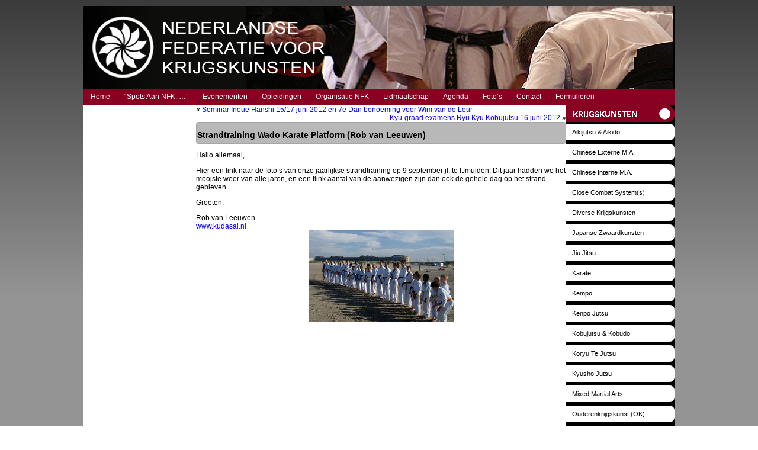

--- FILE ---
content_type: text/html; charset=UTF-8
request_url: https://federatiekrijgskunsten.nl/2016/01/17/strandtraining-wado-karate-platform-rob-van-leeuwen/
body_size: 9488
content:
<!DOCTYPE html>
<html lang="nl-NL">
<head>
<meta charset="UTF-8" />
<!-- Created by Artisteer v4.3.0.60745 -->
<meta name="viewport" content="initial-scale = 1.0, maximum-scale = 1.0, user-scalable = no, width = device-width" />
<!--[if lt IE 9]><script src="/html5.js"></script><![endif]-->

<link rel="stylesheet" href="https://federatiekrijgskunsten.nl/wp-content/themes/nfkv39/style.css" media="screen" />
<link rel="pingback" href="https://federatiekrijgskunsten.nl/xmlrpc.php" />
<title>Strandtraining Wado Karate Platform (Rob van Leeuwen) &#8211; Nederlandse Federatie Krijgskunsten</title>
<meta name='robots' content='max-image-preview:large' />
	<style>img:is([sizes="auto" i], [sizes^="auto," i]) { contain-intrinsic-size: 3000px 1500px }</style>
	<link rel='dns-prefetch' href='//maps.google.com' />
<link rel='dns-prefetch' href='//platform-api.sharethis.com' />
<link rel="alternate" type="application/rss+xml" title="Nederlandse Federatie Krijgskunsten &raquo; feed" href="https://federatiekrijgskunsten.nl/feed/" />
<link rel="alternate" type="application/rss+xml" title="Nederlandse Federatie Krijgskunsten &raquo; reacties feed" href="https://federatiekrijgskunsten.nl/comments/feed/" />
<script type="text/javascript">
/* <![CDATA[ */
window._wpemojiSettings = {"baseUrl":"https:\/\/s.w.org\/images\/core\/emoji\/16.0.1\/72x72\/","ext":".png","svgUrl":"https:\/\/s.w.org\/images\/core\/emoji\/16.0.1\/svg\/","svgExt":".svg","source":{"concatemoji":"https:\/\/federatiekrijgskunsten.nl\/wp-includes\/js\/wp-emoji-release.min.js?ver=7fcad3e2348598cd5db4445ef406ff49"}};
/*! This file is auto-generated */
!function(s,n){var o,i,e;function c(e){try{var t={supportTests:e,timestamp:(new Date).valueOf()};sessionStorage.setItem(o,JSON.stringify(t))}catch(e){}}function p(e,t,n){e.clearRect(0,0,e.canvas.width,e.canvas.height),e.fillText(t,0,0);var t=new Uint32Array(e.getImageData(0,0,e.canvas.width,e.canvas.height).data),a=(e.clearRect(0,0,e.canvas.width,e.canvas.height),e.fillText(n,0,0),new Uint32Array(e.getImageData(0,0,e.canvas.width,e.canvas.height).data));return t.every(function(e,t){return e===a[t]})}function u(e,t){e.clearRect(0,0,e.canvas.width,e.canvas.height),e.fillText(t,0,0);for(var n=e.getImageData(16,16,1,1),a=0;a<n.data.length;a++)if(0!==n.data[a])return!1;return!0}function f(e,t,n,a){switch(t){case"flag":return n(e,"\ud83c\udff3\ufe0f\u200d\u26a7\ufe0f","\ud83c\udff3\ufe0f\u200b\u26a7\ufe0f")?!1:!n(e,"\ud83c\udde8\ud83c\uddf6","\ud83c\udde8\u200b\ud83c\uddf6")&&!n(e,"\ud83c\udff4\udb40\udc67\udb40\udc62\udb40\udc65\udb40\udc6e\udb40\udc67\udb40\udc7f","\ud83c\udff4\u200b\udb40\udc67\u200b\udb40\udc62\u200b\udb40\udc65\u200b\udb40\udc6e\u200b\udb40\udc67\u200b\udb40\udc7f");case"emoji":return!a(e,"\ud83e\udedf")}return!1}function g(e,t,n,a){var r="undefined"!=typeof WorkerGlobalScope&&self instanceof WorkerGlobalScope?new OffscreenCanvas(300,150):s.createElement("canvas"),o=r.getContext("2d",{willReadFrequently:!0}),i=(o.textBaseline="top",o.font="600 32px Arial",{});return e.forEach(function(e){i[e]=t(o,e,n,a)}),i}function t(e){var t=s.createElement("script");t.src=e,t.defer=!0,s.head.appendChild(t)}"undefined"!=typeof Promise&&(o="wpEmojiSettingsSupports",i=["flag","emoji"],n.supports={everything:!0,everythingExceptFlag:!0},e=new Promise(function(e){s.addEventListener("DOMContentLoaded",e,{once:!0})}),new Promise(function(t){var n=function(){try{var e=JSON.parse(sessionStorage.getItem(o));if("object"==typeof e&&"number"==typeof e.timestamp&&(new Date).valueOf()<e.timestamp+604800&&"object"==typeof e.supportTests)return e.supportTests}catch(e){}return null}();if(!n){if("undefined"!=typeof Worker&&"undefined"!=typeof OffscreenCanvas&&"undefined"!=typeof URL&&URL.createObjectURL&&"undefined"!=typeof Blob)try{var e="postMessage("+g.toString()+"("+[JSON.stringify(i),f.toString(),p.toString(),u.toString()].join(",")+"));",a=new Blob([e],{type:"text/javascript"}),r=new Worker(URL.createObjectURL(a),{name:"wpTestEmojiSupports"});return void(r.onmessage=function(e){c(n=e.data),r.terminate(),t(n)})}catch(e){}c(n=g(i,f,p,u))}t(n)}).then(function(e){for(var t in e)n.supports[t]=e[t],n.supports.everything=n.supports.everything&&n.supports[t],"flag"!==t&&(n.supports.everythingExceptFlag=n.supports.everythingExceptFlag&&n.supports[t]);n.supports.everythingExceptFlag=n.supports.everythingExceptFlag&&!n.supports.flag,n.DOMReady=!1,n.readyCallback=function(){n.DOMReady=!0}}).then(function(){return e}).then(function(){var e;n.supports.everything||(n.readyCallback(),(e=n.source||{}).concatemoji?t(e.concatemoji):e.wpemoji&&e.twemoji&&(t(e.twemoji),t(e.wpemoji)))}))}((window,document),window._wpemojiSettings);
/* ]]> */
</script>
<style id='wp-emoji-styles-inline-css' type='text/css'>

	img.wp-smiley, img.emoji {
		display: inline !important;
		border: none !important;
		box-shadow: none !important;
		height: 1em !important;
		width: 1em !important;
		margin: 0 0.07em !important;
		vertical-align: -0.1em !important;
		background: none !important;
		padding: 0 !important;
	}
</style>
<link rel='stylesheet' id='wp-block-library-css' href='https://federatiekrijgskunsten.nl/wp-includes/css/dist/block-library/style.min.css?ver=7fcad3e2348598cd5db4445ef406ff49' type='text/css' media='all' />
<style id='classic-theme-styles-inline-css' type='text/css'>
/*! This file is auto-generated */
.wp-block-button__link{color:#fff;background-color:#32373c;border-radius:9999px;box-shadow:none;text-decoration:none;padding:calc(.667em + 2px) calc(1.333em + 2px);font-size:1.125em}.wp-block-file__button{background:#32373c;color:#fff;text-decoration:none}
</style>
<style id='pdfemb-pdf-embedder-viewer-style-inline-css' type='text/css'>
.wp-block-pdfemb-pdf-embedder-viewer{max-width:none}

</style>
<style id='global-styles-inline-css' type='text/css'>
:root{--wp--preset--aspect-ratio--square: 1;--wp--preset--aspect-ratio--4-3: 4/3;--wp--preset--aspect-ratio--3-4: 3/4;--wp--preset--aspect-ratio--3-2: 3/2;--wp--preset--aspect-ratio--2-3: 2/3;--wp--preset--aspect-ratio--16-9: 16/9;--wp--preset--aspect-ratio--9-16: 9/16;--wp--preset--color--black: #000000;--wp--preset--color--cyan-bluish-gray: #abb8c3;--wp--preset--color--white: #ffffff;--wp--preset--color--pale-pink: #f78da7;--wp--preset--color--vivid-red: #cf2e2e;--wp--preset--color--luminous-vivid-orange: #ff6900;--wp--preset--color--luminous-vivid-amber: #fcb900;--wp--preset--color--light-green-cyan: #7bdcb5;--wp--preset--color--vivid-green-cyan: #00d084;--wp--preset--color--pale-cyan-blue: #8ed1fc;--wp--preset--color--vivid-cyan-blue: #0693e3;--wp--preset--color--vivid-purple: #9b51e0;--wp--preset--gradient--vivid-cyan-blue-to-vivid-purple: linear-gradient(135deg,rgba(6,147,227,1) 0%,rgb(155,81,224) 100%);--wp--preset--gradient--light-green-cyan-to-vivid-green-cyan: linear-gradient(135deg,rgb(122,220,180) 0%,rgb(0,208,130) 100%);--wp--preset--gradient--luminous-vivid-amber-to-luminous-vivid-orange: linear-gradient(135deg,rgba(252,185,0,1) 0%,rgba(255,105,0,1) 100%);--wp--preset--gradient--luminous-vivid-orange-to-vivid-red: linear-gradient(135deg,rgba(255,105,0,1) 0%,rgb(207,46,46) 100%);--wp--preset--gradient--very-light-gray-to-cyan-bluish-gray: linear-gradient(135deg,rgb(238,238,238) 0%,rgb(169,184,195) 100%);--wp--preset--gradient--cool-to-warm-spectrum: linear-gradient(135deg,rgb(74,234,220) 0%,rgb(151,120,209) 20%,rgb(207,42,186) 40%,rgb(238,44,130) 60%,rgb(251,105,98) 80%,rgb(254,248,76) 100%);--wp--preset--gradient--blush-light-purple: linear-gradient(135deg,rgb(255,206,236) 0%,rgb(152,150,240) 100%);--wp--preset--gradient--blush-bordeaux: linear-gradient(135deg,rgb(254,205,165) 0%,rgb(254,45,45) 50%,rgb(107,0,62) 100%);--wp--preset--gradient--luminous-dusk: linear-gradient(135deg,rgb(255,203,112) 0%,rgb(199,81,192) 50%,rgb(65,88,208) 100%);--wp--preset--gradient--pale-ocean: linear-gradient(135deg,rgb(255,245,203) 0%,rgb(182,227,212) 50%,rgb(51,167,181) 100%);--wp--preset--gradient--electric-grass: linear-gradient(135deg,rgb(202,248,128) 0%,rgb(113,206,126) 100%);--wp--preset--gradient--midnight: linear-gradient(135deg,rgb(2,3,129) 0%,rgb(40,116,252) 100%);--wp--preset--font-size--small: 13px;--wp--preset--font-size--medium: 20px;--wp--preset--font-size--large: 36px;--wp--preset--font-size--x-large: 42px;--wp--preset--spacing--20: 0.44rem;--wp--preset--spacing--30: 0.67rem;--wp--preset--spacing--40: 1rem;--wp--preset--spacing--50: 1.5rem;--wp--preset--spacing--60: 2.25rem;--wp--preset--spacing--70: 3.38rem;--wp--preset--spacing--80: 5.06rem;--wp--preset--shadow--natural: 6px 6px 9px rgba(0, 0, 0, 0.2);--wp--preset--shadow--deep: 12px 12px 50px rgba(0, 0, 0, 0.4);--wp--preset--shadow--sharp: 6px 6px 0px rgba(0, 0, 0, 0.2);--wp--preset--shadow--outlined: 6px 6px 0px -3px rgba(255, 255, 255, 1), 6px 6px rgba(0, 0, 0, 1);--wp--preset--shadow--crisp: 6px 6px 0px rgba(0, 0, 0, 1);}:where(.is-layout-flex){gap: 0.5em;}:where(.is-layout-grid){gap: 0.5em;}body .is-layout-flex{display: flex;}.is-layout-flex{flex-wrap: wrap;align-items: center;}.is-layout-flex > :is(*, div){margin: 0;}body .is-layout-grid{display: grid;}.is-layout-grid > :is(*, div){margin: 0;}:where(.wp-block-columns.is-layout-flex){gap: 2em;}:where(.wp-block-columns.is-layout-grid){gap: 2em;}:where(.wp-block-post-template.is-layout-flex){gap: 1.25em;}:where(.wp-block-post-template.is-layout-grid){gap: 1.25em;}.has-black-color{color: var(--wp--preset--color--black) !important;}.has-cyan-bluish-gray-color{color: var(--wp--preset--color--cyan-bluish-gray) !important;}.has-white-color{color: var(--wp--preset--color--white) !important;}.has-pale-pink-color{color: var(--wp--preset--color--pale-pink) !important;}.has-vivid-red-color{color: var(--wp--preset--color--vivid-red) !important;}.has-luminous-vivid-orange-color{color: var(--wp--preset--color--luminous-vivid-orange) !important;}.has-luminous-vivid-amber-color{color: var(--wp--preset--color--luminous-vivid-amber) !important;}.has-light-green-cyan-color{color: var(--wp--preset--color--light-green-cyan) !important;}.has-vivid-green-cyan-color{color: var(--wp--preset--color--vivid-green-cyan) !important;}.has-pale-cyan-blue-color{color: var(--wp--preset--color--pale-cyan-blue) !important;}.has-vivid-cyan-blue-color{color: var(--wp--preset--color--vivid-cyan-blue) !important;}.has-vivid-purple-color{color: var(--wp--preset--color--vivid-purple) !important;}.has-black-background-color{background-color: var(--wp--preset--color--black) !important;}.has-cyan-bluish-gray-background-color{background-color: var(--wp--preset--color--cyan-bluish-gray) !important;}.has-white-background-color{background-color: var(--wp--preset--color--white) !important;}.has-pale-pink-background-color{background-color: var(--wp--preset--color--pale-pink) !important;}.has-vivid-red-background-color{background-color: var(--wp--preset--color--vivid-red) !important;}.has-luminous-vivid-orange-background-color{background-color: var(--wp--preset--color--luminous-vivid-orange) !important;}.has-luminous-vivid-amber-background-color{background-color: var(--wp--preset--color--luminous-vivid-amber) !important;}.has-light-green-cyan-background-color{background-color: var(--wp--preset--color--light-green-cyan) !important;}.has-vivid-green-cyan-background-color{background-color: var(--wp--preset--color--vivid-green-cyan) !important;}.has-pale-cyan-blue-background-color{background-color: var(--wp--preset--color--pale-cyan-blue) !important;}.has-vivid-cyan-blue-background-color{background-color: var(--wp--preset--color--vivid-cyan-blue) !important;}.has-vivid-purple-background-color{background-color: var(--wp--preset--color--vivid-purple) !important;}.has-black-border-color{border-color: var(--wp--preset--color--black) !important;}.has-cyan-bluish-gray-border-color{border-color: var(--wp--preset--color--cyan-bluish-gray) !important;}.has-white-border-color{border-color: var(--wp--preset--color--white) !important;}.has-pale-pink-border-color{border-color: var(--wp--preset--color--pale-pink) !important;}.has-vivid-red-border-color{border-color: var(--wp--preset--color--vivid-red) !important;}.has-luminous-vivid-orange-border-color{border-color: var(--wp--preset--color--luminous-vivid-orange) !important;}.has-luminous-vivid-amber-border-color{border-color: var(--wp--preset--color--luminous-vivid-amber) !important;}.has-light-green-cyan-border-color{border-color: var(--wp--preset--color--light-green-cyan) !important;}.has-vivid-green-cyan-border-color{border-color: var(--wp--preset--color--vivid-green-cyan) !important;}.has-pale-cyan-blue-border-color{border-color: var(--wp--preset--color--pale-cyan-blue) !important;}.has-vivid-cyan-blue-border-color{border-color: var(--wp--preset--color--vivid-cyan-blue) !important;}.has-vivid-purple-border-color{border-color: var(--wp--preset--color--vivid-purple) !important;}.has-vivid-cyan-blue-to-vivid-purple-gradient-background{background: var(--wp--preset--gradient--vivid-cyan-blue-to-vivid-purple) !important;}.has-light-green-cyan-to-vivid-green-cyan-gradient-background{background: var(--wp--preset--gradient--light-green-cyan-to-vivid-green-cyan) !important;}.has-luminous-vivid-amber-to-luminous-vivid-orange-gradient-background{background: var(--wp--preset--gradient--luminous-vivid-amber-to-luminous-vivid-orange) !important;}.has-luminous-vivid-orange-to-vivid-red-gradient-background{background: var(--wp--preset--gradient--luminous-vivid-orange-to-vivid-red) !important;}.has-very-light-gray-to-cyan-bluish-gray-gradient-background{background: var(--wp--preset--gradient--very-light-gray-to-cyan-bluish-gray) !important;}.has-cool-to-warm-spectrum-gradient-background{background: var(--wp--preset--gradient--cool-to-warm-spectrum) !important;}.has-blush-light-purple-gradient-background{background: var(--wp--preset--gradient--blush-light-purple) !important;}.has-blush-bordeaux-gradient-background{background: var(--wp--preset--gradient--blush-bordeaux) !important;}.has-luminous-dusk-gradient-background{background: var(--wp--preset--gradient--luminous-dusk) !important;}.has-pale-ocean-gradient-background{background: var(--wp--preset--gradient--pale-ocean) !important;}.has-electric-grass-gradient-background{background: var(--wp--preset--gradient--electric-grass) !important;}.has-midnight-gradient-background{background: var(--wp--preset--gradient--midnight) !important;}.has-small-font-size{font-size: var(--wp--preset--font-size--small) !important;}.has-medium-font-size{font-size: var(--wp--preset--font-size--medium) !important;}.has-large-font-size{font-size: var(--wp--preset--font-size--large) !important;}.has-x-large-font-size{font-size: var(--wp--preset--font-size--x-large) !important;}
:where(.wp-block-post-template.is-layout-flex){gap: 1.25em;}:where(.wp-block-post-template.is-layout-grid){gap: 1.25em;}
:where(.wp-block-columns.is-layout-flex){gap: 2em;}:where(.wp-block-columns.is-layout-grid){gap: 2em;}
:root :where(.wp-block-pullquote){font-size: 1.5em;line-height: 1.6;}
</style>
<link rel='stylesheet' id='wpgmp-frontend-css' href='https://federatiekrijgskunsten.nl/wp-content/plugins/wp-google-map-plugin/assets/css/wpgmp_all_frontend.css?ver=4.9.1' type='text/css' media='all' />
<link rel='stylesheet' id='tablepress-default-css' href='https://federatiekrijgskunsten.nl/wp-content/plugins/tablepress/css/build/default.css?ver=3.2.6' type='text/css' media='all' />
<!--[if lte IE 7]>
<link rel='stylesheet' id='style.ie7.css-css' href='https://federatiekrijgskunsten.nl/wp-content/themes/nfkv39/style.ie7.css?ver=7fcad3e2348598cd5db4445ef406ff49' type='text/css' media='screen' />
<![endif]-->
<link rel='stylesheet' id='style.responsive.css-css' href='https://federatiekrijgskunsten.nl/wp-content/themes/nfkv39/style.responsive.css?ver=7fcad3e2348598cd5db4445ef406ff49' type='text/css' media='all' />
<script type="text/javascript" src="https://federatiekrijgskunsten.nl/wp-content/themes/nfkv39/jquery.js?ver=7fcad3e2348598cd5db4445ef406ff49" id="jquery-js"></script>
<script type="text/javascript" src="//platform-api.sharethis.com/js/sharethis.js#source=googleanalytics-wordpress#product=ga&amp;property=5daf39941fbb1e0019eba313" id="googleanalytics-platform-sharethis-js"></script>
<script type="text/javascript" src="https://federatiekrijgskunsten.nl/wp-content/themes/nfkv39/jquery-migrate-1.1.1.js?ver=7fcad3e2348598cd5db4445ef406ff49" id="jquery_migrate-js"></script>
<script type="text/javascript" src="https://federatiekrijgskunsten.nl/wp-content/themes/nfkv39/script.js?ver=7fcad3e2348598cd5db4445ef406ff49" id="script.js-js"></script>
<script type="text/javascript" src="https://federatiekrijgskunsten.nl/wp-content/themes/nfkv39/script.responsive.js?ver=7fcad3e2348598cd5db4445ef406ff49" id="script.responsive.js-js"></script>
<link rel="https://api.w.org/" href="https://federatiekrijgskunsten.nl/wp-json/" /><link rel="alternate" title="JSON" type="application/json" href="https://federatiekrijgskunsten.nl/wp-json/wp/v2/posts/3335" /><link rel="EditURI" type="application/rsd+xml" title="RSD" href="https://federatiekrijgskunsten.nl/xmlrpc.php?rsd" />
<link rel="canonical" href="https://federatiekrijgskunsten.nl/2016/01/17/strandtraining-wado-karate-platform-rob-van-leeuwen/" />
<link rel="alternate" title="oEmbed (JSON)" type="application/json+oembed" href="https://federatiekrijgskunsten.nl/wp-json/oembed/1.0/embed?url=https%3A%2F%2Ffederatiekrijgskunsten.nl%2F2016%2F01%2F17%2Fstrandtraining-wado-karate-platform-rob-van-leeuwen%2F" />
<link rel="alternate" title="oEmbed (XML)" type="text/xml+oembed" href="https://federatiekrijgskunsten.nl/wp-json/oembed/1.0/embed?url=https%3A%2F%2Ffederatiekrijgskunsten.nl%2F2016%2F01%2F17%2Fstrandtraining-wado-karate-platform-rob-van-leeuwen%2F&#038;format=xml" />



<script>
(function() {
	(function (i, s, o, g, r, a, m) {
		i['GoogleAnalyticsObject'] = r;
		i[r] = i[r] || function () {
				(i[r].q = i[r].q || []).push(arguments)
			}, i[r].l = 1 * new Date();
		a = s.createElement(o),
			m = s.getElementsByTagName(o)[0];
		a.async = 1;
		a.src = g;
		m.parentNode.insertBefore(a, m)
	})(window, document, 'script', 'https://google-analytics.com/analytics.js', 'ga');

	ga('create', 'UA-46796580-1', 'auto');
			ga('send', 'pageview');
	})();
</script>
</head>
<body data-rsssl=1 class="wp-singular post-template-default single single-post postid-3335 single-format-standard wp-theme-nfkv39">

<div id="art-main">

<header class="art-header">

    <div class="art-shapes">
        
            </div>






                
                    
</header>

<nav class="art-nav">
    
<ul class="art-hmenu">
	<li class="menu-item-home"><a href="https://federatiekrijgskunsten.nl" title="Home">Home</a>
	</li>
	<li class="menu-item-328"><a href="https://federatiekrijgskunsten.nl/spots-aan-nfk-2/" title="&quot;Spots Aan NFK: ...&quot;">&#8220;Spots Aan NFK: &#8230;&#8221;</a>
	<ul>
		<li class="menu-item-316"><a href="https://federatiekrijgskunsten.nl/spots-aan-nfk-2/films/" title="Films">Films</a>
		</li>
		<li class="menu-item-318"><a href="https://federatiekrijgskunsten.nl/spots-aan-nfk-2/films-fight-science/" title="Films, Fight Science">Films, Fight Science</a>
		</li>
		<li class="menu-item-320"><a href="https://federatiekrijgskunsten.nl/spots-aan-nfk-2/masterclasses-kobujutsu/" title="Masterclasses Kobujutsu">Masterclasses Kobujutsu</a>
		</li>
		<li class="menu-item-322"><a href="https://federatiekrijgskunsten.nl/spots-aan-nfk-2/masterclasses-s-hanbojutsu/" title="Masterclasses S. Hanbojutsu">Masterclasses S. Hanbojutsu</a>
		</li>
		<li class="menu-item-324"><a href="https://federatiekrijgskunsten.nl/spots-aan-nfk-2/nieuwsbrieven/" title="Nieuwsbrieven">Nieuwsbrieven</a>
		</li>
		<li class="menu-item-326"><a href="https://federatiekrijgskunsten.nl/spots-aan-nfk-2/publicaties/" title="Publicaties">Publicaties</a>
		</li>
	</ul>
	</li>
	<li class="menu-item-35365"><a href="https://federatiekrijgskunsten.nl/evenementen/" title="Evenementen">Evenementen</a>
	<ul>
		<li class="menu-item-35899"><a href="https://federatiekrijgskunsten.nl/evenementen/james-pankiewicz-sensei-2025/" title="James Pankiewicz Sensei">James Pankiewicz Sensei</a>
		</li>
		<li class="menu-item-35743"><a href="https://federatiekrijgskunsten.nl/evenementen/karate-meets-jiujitsu/" title="Karate Meets Jujutsu">Karate Meets Jujutsu</a>
		</li>
		<li class="menu-item-36116"><a href="https://federatiekrijgskunsten.nl/evenementen/karate-meets-kama-jutsu/" title="Karate Meets Kama-Jutsu">Karate Meets Kama-Jutsu</a>
		</li>
		<li class="menu-item-35367"><a href="https://federatiekrijgskunsten.nl/evenementen/nfk-7-masters/" title="NFK 7 Masters">NFK 7 Masters</a>
		</li>
		<li class="menu-item-36236"><a href="https://federatiekrijgskunsten.nl/evenementen/takafumi-nakayama-sensei/" title="Takafumi Nakayama Sensei">Takafumi Nakayama Sensei</a>
		</li>
		<li class="menu-item-35369"><a href="https://federatiekrijgskunsten.nl/evenementen/nfk-4-masters/" title="NFK 4 Masters">NFK 4 Masters</a>
		</li>
		<li class="menu-item-35490"><a href="https://federatiekrijgskunsten.nl/evenementen/karate-kempo-kata-kumite-toernooi/" title="Karate &amp; Kempo - kata &amp; kumite toernooi">Karate &#038; Kempo &#8211; kata &#038; kumite toernooi</a>
		</li>
	</ul>
	</li>
	<li class="menu-item-34645"><a href="https://federatiekrijgskunsten.nl/opleidingen/" title="Opleidingen">Opleidingen</a>
	<ul>
		<li class="menu-item-34647"><a href="https://federatiekrijgskunsten.nl/opleidingen/lerarenopleiding-niveau-1/" title="Niveau 1">Niveau 1</a>
		</li>
		<li class="menu-item-34706"><a href="https://federatiekrijgskunsten.nl/opleidingen/lerarenopleiding-niveau-2/" title="Niveau 2">Niveau 2</a>
		</li>
		<li class="menu-item-34712"><a href="https://federatiekrijgskunsten.nl/opleidingen/lerarenopleiding-niveau-3/" title="Niveau 3">Niveau 3</a>
		</li>
		<li class="menu-item-34708"><a href="https://federatiekrijgskunsten.nl/opleidingen/lerarenopleiding-niveau-4/" title="Niveau 4">Niveau 4</a>
		</li>
	</ul>
	</li>
	<li class="menu-item-285"><a href="https://federatiekrijgskunsten.nl/organisatie/" title="Organisatie NFK">Organisatie NFK</a>
	<ul>
		<li class="menu-item-334"><a href="https://federatiekrijgskunsten.nl/organisatie/bestuur-functionarissen/" title="Bestuur &amp; Functionarissen">Bestuur &#038; Functionarissen</a>
		</li>
		<li class="menu-item-336"><a href="https://federatiekrijgskunsten.nl/organisatie/eregalerij-nfk/" title="Eregalerij NFK">Eregalerij NFK</a>
		</li>
		<li class="menu-item-338"><a href="https://federatiekrijgskunsten.nl/organisatie/statuten-en-reglementen/" title="Statuten en reglementen">Statuten en reglementen</a>
		</li>
		<li class="menu-item-340"><a href="https://federatiekrijgskunsten.nl/organisatie/examentarief-karatekempo/" title="Examentarief Karate/Kempo">Examentarief Karate/Kempo</a>
		</li>
		<li class="menu-item-342"><a href="https://federatiekrijgskunsten.nl/organisatie/producten-en-diensten-nfk/" title="Producten en diensten NFK">Producten en diensten NFK</a>
		</li>
	</ul>
	</li>
	<li class="menu-item-287"><a href="https://federatiekrijgskunsten.nl/lidmaatschap/" title="Lidmaatschap">Lidmaatschap</a>
	<ul>
		<li class="menu-item-344"><a href="https://federatiekrijgskunsten.nl/lidmaatschap/mensleden/" title="Mensleden">Mensleden</a>
		</li>
		<li class="menu-item-346"><a href="https://federatiekrijgskunsten.nl/lidmaatschap/sportscholen/" title="Sportscholen">Sportscholen</a>
		</li>
		<li class="menu-item-348"><a href="https://federatiekrijgskunsten.nl/lidmaatschap/bonden/" title="Bonden">Bonden</a>
		</li>
		<li class="menu-item-352"><a href="https://federatiekrijgskunsten.nl/lidmaatschap/lidmaatschap-beeindigen/" title="Lidmaatschap beëindigen">Lidmaatschap beëindigen</a>
		</li>
	</ul>
	</li>
	<li class="menu-item-289"><a href="https://federatiekrijgskunsten.nl/agenda/" title="Agenda">Agenda</a>
	</li>
	<li class="menu-item-291"><a href="https://federatiekrijgskunsten.nl/fotos/" title="Foto&#039;s">Foto&#8217;s</a>
	</li>
	<li class="menu-item-293"><a href="https://federatiekrijgskunsten.nl/contact/" title="Contact">Contact</a>
	</li>
	<li class="menu-item-310"><a href="https://federatiekrijgskunsten.nl/formulieren/" title="Formulieren">Formulieren</a>
	</li>
</ul>
 
    </nav><div class="art-sheet clearfix">
            <div class="art-layout-wrapper">
                <div class="art-content-layout">
                    <div class="art-content-layout-row">
                        

<div class="art-layout-cell art-sidebar1"><!-- Image Widget Error: Invalid Attachment ID --></div>
                        <div class="art-layout-cell art-content">
							<article class="art-post art-article " style="">
                                                                                                <div class="art-postcontent clearfix"><div class="navigation">
    <div class="alignleft">&laquo; <a href="https://federatiekrijgskunsten.nl/2016/01/17/seminar-inoue-hanshi-1517-juni-2012-en-7e-dan-benoeming-voor-wim-van-de-leur/" title="Seminar Inoue Hanshi 15/17 juni 2012 en 7e Dan benoeming voor Wim van de Leur" rel="prev">Seminar Inoue Hanshi 15/17 juni 2012 en 7e Dan benoeming voor Wim van de Leur</a></div>
    <div class="alignright"><a href="https://federatiekrijgskunsten.nl/2016/01/17/kyu-graad-examens-ryu-kyu-kobujutsu-16-juni-2012/" title="Kyu-graad examens Ryu Kyu Kobujutsu 16 juni 2012" rel="next">Kyu-graad examens Ryu Kyu Kobujutsu 16 juni 2012</a> &raquo;</div>
 </div></div>


</article>
		<article id="post-3335"  class="art-post art-article  post-3335 post type-post status-publish format-standard hentry category-uncategorized" style="">
                                <div class="art-postmetadataheader"><h1 class="art-postheader entry-title">Strandtraining Wado Karate Platform (Rob van Leeuwen)</h1></div>                                                                <div class="art-postcontent clearfix"><p>Hallo allemaal,</p>
<p>Hier een link naar de foto’s van onze jaarlijkse strandtraining op 9 september jl. te IJmuiden. Dit jaar hadden we het mooiste weer van alle jaren, en een flink aantal van de aanwezigen zijn dan ook de gehele dag op het strand gebleven.</p>
<p>Groeten,</p>
<p>Rob van Leeuwen<br />
<a href="http://www.kudasai.nl" target="_blank">www.kudasai.nl</a><br />
<img decoding="async" class="aligncenter size-full wp-image-2682" src="https://federatiekrijgskunsten.nl/wp-content/uploads/2016/01/HPIM1278web.jpg" alt="HPIM1278web" width="245" height="154" /></p>
</div>


</article>
				

                        </div>
                        

<div class="art-layout-cell art-sidebar2"><div class="art-widget widget widget_simpleimage" id="simpleimage-2" ><div class="art-widget-content">

	<p class="simple-image">
		<img width="183" height="28" src="https://federatiekrijgskunsten.nl/wp-content/uploads/2016/02/label-183x28pix_4-KRIJGSKUNSTEN_GOED.png" class="attachment-full size-full" alt="" decoding="async" loading="lazy" />	</p>


</div></div><div  id="vmenuwidget-1" class="art-vmenublock clearfix">
        <div class="art-vmenublockcontent">
<ul class="art-vmenu">
	<li class="menu-item-4114"><a title="Aikijutsu &#038; Aikido" href="https://federatiekrijgskunsten.nl/aikijutsu-aikido/">Aikijutsu &#038; Aikido</a>
	<ul>
		<li class="menu-item-4115"><a title="Aikijutsu" href="https://federatiekrijgskunsten.nl/aikijutsu-aikido/aikijutsu-2/">Aikijutsu</a>
		</li>
		<li class="menu-item-4116"><a title="Gyakute-do Aikijutsu" href="https://federatiekrijgskunsten.nl/aikijutsu-aikido/gyakute-do-aikijutsu/">Gyakute-do Aikijutsu</a>
		</li>
	</ul>
	</li>
	<li class="menu-item-4117"><a title="Chinese Externe M.A." href="https://federatiekrijgskunsten.nl/chinese-externe-m-a/">Chinese Externe M.A.</a>
	<ul>
		<li class="menu-item-4121"><a title="Dju-Su &#8216;Bodhi Dharma&#8217;" href="https://federatiekrijgskunsten.nl/chinese-externe-m-a/dju-su-bodhi-dharma/">Dju-Su &#8216;Bodhi Dharma&#8217;</a>
		</li>
	</ul>
	</li>
	<li class="menu-item-4122"><a title="Chinese Interne M.A." href="https://federatiekrijgskunsten.nl/chinese-interne-m-a/">Chinese Interne M.A.</a>
	<ul>
		<li class="menu-item-4123"><a title="Baguazhang" href="https://federatiekrijgskunsten.nl/chinese-interne-m-a/baguazhang/">Baguazhang</a>
		</li>
		<li class="menu-item-4124"><a title="Taijiquan" href="https://federatiekrijgskunsten.nl/chinese-interne-m-a/taijiquan/">Taijiquan</a>
		</li>
		<li class="menu-item-4125"><a title="Xingyiquan" href="https://federatiekrijgskunsten.nl/chinese-interne-m-a/xingyiquan/">Xingyiquan</a>
		</li>
		<li class="menu-item-4126"><a title="Yiquan" href="https://federatiekrijgskunsten.nl/chinese-interne-m-a/yiquan/">Yiquan</a>
		</li>
	</ul>
	</li>
	<li class="menu-item-4118"><a title="Close Combat System(s)" href="https://federatiekrijgskunsten.nl/close-combat-systems/">Close Combat System(s)</a>
	<ul>
		<li class="menu-item-4119"><a title="SOS-System" href="https://federatiekrijgskunsten.nl/close-combat-systems/sos-system/">SOS-System</a>
		</li>
		<li class="menu-item-4120"><a title="Vivada Close Combat" href="https://federatiekrijgskunsten.nl/close-combat-systems/vivada-close-combat/">Vivada Close Combat</a>
		</li>
	</ul>
	</li>
	<li class="menu-item-4127"><a title="Diverse Krijgskunsten" href="https://federatiekrijgskunsten.nl/diverse-krijgskunsten/">Diverse Krijgskunsten</a>
	<ul>
		<li class="menu-item-4128"><a title="Jeet Kune Do" href="https://federatiekrijgskunsten.nl/diverse-krijgskunsten/jeet-kune-do/">Jeet Kune Do</a>
		</li>
		<li class="menu-item-4162"><a title="Junior Ninja" href="https://federatiekrijgskunsten.nl/diverse-krijgskunsten/junior-ninja/">Junior Ninja</a>
		</li>
	</ul>
	</li>
	<li class="menu-item-4129"><a title="Japanse Zwaardkunsten" href="https://federatiekrijgskunsten.nl/japanse-zwaardkunsten/">Japanse Zwaardkunsten</a>
	<ul>
		<li class="menu-item-4135"><a title="Iaijutsu" href="https://federatiekrijgskunsten.nl/japanse-zwaardkunsten/iaijutsu/">Iaijutsu</a>
		</li>
		<li class="menu-item-4134"><a title="Iaido" href="https://federatiekrijgskunsten.nl/japanse-zwaardkunsten/iaido/">Iaido</a>
		</li>
		<li class="menu-item-4133"><a title="Kenjutsu" href="https://federatiekrijgskunsten.nl/japanse-zwaardkunsten/kenjutsu/">Kenjutsu</a>
		</li>
		<li class="menu-item-4132"><a title="Kendo" href="https://federatiekrijgskunsten.nl/japanse-zwaardkunsten/kendo/">Kendo</a>
		</li>
		<li class="menu-item-4131"><a title="Muso Jikiden Eisshin Ryu" href="https://federatiekrijgskunsten.nl/japanse-zwaardkunsten/muso-jikiden-eisshin-ryu/">Muso Jikiden Eisshin Ryu</a>
		</li>
		<li class="menu-item-4130"><a title="Tenshin Shōden Katori Sh. Ryū" href="https://federatiekrijgskunsten.nl/japanse-zwaardkunsten/tenshin-shoden-katori-shinto-ryu-2/">Tenshin Shōden Katori Sh. Ryū</a>
		</li>
	</ul>
	</li>
	<li class="menu-item-4137"><a title="Jiu Jitsu" href="https://federatiekrijgskunsten.nl/jiu-jitsu/">Jiu Jitsu</a>
	<ul>
		<li class="menu-item-4136"><a title="Gyakute-do Aikijutsu" href="https://federatiekrijgskunsten.nl/aikijutsu-aikido/gyakute-do-aikijutsu/">Gyakute-do Aikijutsu</a>
		</li>
		<li class="menu-item-4138"><a title="Nakoni" href="https://federatiekrijgskunsten.nl/jiu-jitsu/nakoni/">Nakoni</a>
		</li>
		<li class="menu-item-4139"><a title="Oranda Ryu (JBN systeem)" href="https://federatiekrijgskunsten.nl/jiu-jitsu/oranda-ryu-jbn-systeem/">Oranda Ryu (JBN systeem)</a>
		</li>
		<li class="menu-item-4206"><a title="Shin Ju Jitsu" href="https://federatiekrijgskunsten.nl/jiu-jitsu/shin-ju-jitsu/">Shin Ju Jitsu</a>
		</li>
	</ul>
	</li>
	<li class="menu-item-4140"><a title="Karate" href="https://federatiekrijgskunsten.nl/karate/">Karate</a>
	<ul>
		<li class="menu-item-4141"><a title="Gensei Ryu" href="https://federatiekrijgskunsten.nl/karate/gensei-ryu/">Gensei Ryu</a>
		</li>
		<li class="menu-item-4142"><a title="Karate Jitsu" href="https://federatiekrijgskunsten.nl/karate/karate-jitsu/">Karate Jitsu</a>
		</li>
		<li class="menu-item-4143"><a title="Shito Ryu" href="https://federatiekrijgskunsten.nl/karate/shito-ryu/">Shito Ryu</a>
		</li>
		<li class="menu-item-4144"><a title="Shotokan" href="https://federatiekrijgskunsten.nl/karate/shotokan/">Shotokan</a>
		</li>
		<li class="menu-item-33657"><a title="Shorin Ryu Shidokan" href="https://federatiekrijgskunsten.nl/karate/shorin-ryu-shidokan/">Shorin Ryu Shidokan</a>
		</li>
		<li class="menu-item-35263"><a title="Matsubayashi-ryu" href="https://federatiekrijgskunsten.nl/karate/matsubayashi-ryu/">Matsubayashi-ryu</a>
		</li>
	</ul>
	</li>
	<li class="menu-item-4145"><a title="Kempo" href="https://federatiekrijgskunsten.nl/kempo/">Kempo</a>
	<ul>
		<li class="menu-item-4146"><a title="Shaolin Kempo Jutsu" href="https://federatiekrijgskunsten.nl/kempo/shaolin-kempo-jutsu/">Shaolin Kempo Jutsu</a>
		</li>
		<li class="menu-item-4147"><a title="Shaolin Kempo Kung-fu" href="https://federatiekrijgskunsten.nl/kempo/shaolin-kempo-kung-fu/">Shaolin Kempo Kung-fu</a>
		</li>
		<li class="menu-item-4148"><a title="Shaolin Kempo Ryu" href="https://federatiekrijgskunsten.nl/kempo/shaolin-kempo-ryu/">Shaolin Kempo Ryu</a>
		</li>
		<li class="menu-item-4149"><a title="Shaolin Kempo Sifau" href="https://federatiekrijgskunsten.nl/kempo/shaolin-kempo-sifau/">Shaolin Kempo Sifau</a>
		</li>
		<li class="menu-item-33758"><a title="Shaolin Kempo Silat" href="https://federatiekrijgskunsten.nl/kempo/shaolin-kempo-silat/">Shaolin Kempo Silat</a>
		</li>
		<li class="menu-item-33444"><a title="Kempo Kuntao Long Fu Moon" href="https://federatiekrijgskunsten.nl/kkn-kempo-kuntao-nederland/">Kempo Kuntao Long Fu Moon</a>
		</li>
	</ul>
	</li>
	<li class="menu-item-4151"><a title="Kenpo Jutsu" href="https://federatiekrijgskunsten.nl/kenpo-jutsu/">Kenpo Jutsu</a>
	</li>
	<li class="menu-item-4155"><a title="Kobujutsu &#038; Kobudo" href="https://federatiekrijgskunsten.nl/kobujutsu-kobudo/">Kobujutsu &#038; Kobudo</a>
	<ul>
		<li class="menu-item-4152"><a title="Ryukyu Kobujutsu" href="https://federatiekrijgskunsten.nl/kobujutsu-kobudo/ryukyu-kobujutsu/">Ryukyu Kobujutsu</a>
		</li>
		<li class="menu-item-4153"><a title="Shin Hanbo Jutsu" href="https://federatiekrijgskunsten.nl/kobujutsu-kobudo/shin-hanbo-jutsu/">Shin Hanbo Jutsu</a>
		</li>
		<li class="menu-item-4154"><a title="Yugen Budo Kobudo" href="https://federatiekrijgskunsten.nl/kobujutsu-kobudo/yugen-budo-kobudo/">Yugen Budo Kobudo</a>
		</li>
	</ul>
	</li>
	<li class="menu-item-4156"><a title="Koryu Te Jutsu" href="https://federatiekrijgskunsten.nl/koryu-te-jutsu/">Koryu Te Jutsu</a>
	</li>
	<li class="menu-item-4157"><a title="Kyusho Jutsu" href="https://federatiekrijgskunsten.nl/kyusho-jutsu/">Kyusho Jutsu</a>
	</li>
	<li class="menu-item-4158"><a title="Mixed Martial Arts" href="https://federatiekrijgskunsten.nl/mixed-martial-arts/">Mixed Martial Arts</a>
	<ul>
		<li class="menu-item-4159"><a title="IMMAA" href="https://federatiekrijgskunsten.nl/mixed-martial-arts/immaa/">IMMAA</a>
		</li>
		<li class="menu-item-4160"><a title="NGS" href="https://federatiekrijgskunsten.nl/mixed-martial-arts/ngs/">NGS</a>
		</li>
	</ul>
	</li>
	<li class="menu-item-34598"><a title="Ouderenkrijgskunst (OK)" href="https://federatiekrijgskunsten.nl/spots-aan-nfk-2/publicaties/nfk-ontwikkelde-de-ouderenkrijgskunst-ok/">Ouderenkrijgskunst (OK)</a>
	</li>
</ul>
</div>
</div><div class="art-widget widget widget_simpleimage" id="simpleimage-4" ><div class="art-widget-title">Bonden</div><div class="art-widget-content">

	<p class="simple-image">
		<a href="https://federatiekrijgskunsten.nl/bonden-instituten/"><img width="183" height="28" src="https://federatiekrijgskunsten.nl/wp-content/uploads/2016/02/label-183x28pix_4-BONDEN_GOED.png" class="attachment-full size-full" alt="" decoding="async" loading="lazy" /></a>	</p>


</div></div><div  id="vmenuwidget-2" class="art-vmenublock clearfix">
        <div class="art-vmenublockcontent">
<ul class="art-vmenu">
	<li class="menu-item-23268"><a title="Instituut SHJH" href="https://federatiekrijgskunsten.nl/kobujutsu-kobudo/shin-hanbo-jutsu/">Instituut SHJH</a>
	</li>
	<li class="menu-item-23269"><a title="Stichting IMMAA" href="https://federatiekrijgskunsten.nl/mixed-martial-arts/immaa/">Stichting IMMAA</a>
	</li>
	<li class="menu-item-23272"><a title="Stichting KKJN" href="https://federatiekrijgskunsten.nl/kenpo-jutsu/">Stichting KKJN</a>
	</li>
	<li class="menu-item-23270"><a title="Stichting KR" href="https://federatiekrijgskunsten.nl/aikijutsu-aikido/gyakute-do-aikijutsu/">Stichting KR</a>
	</li>
	<li class="menu-item-23271"><a title="Stichting RKH" href="https://federatiekrijgskunsten.nl/kobujutsu-kobudo/ryukyu-kobujutsu/">Stichting RKH</a>
	</li>
	<li class="menu-item-23267"><a title="Vereniging WBN" href="https://federatiekrijgskunsten.nl/vereniging-wbn/">Vereniging WBN</a>
	</li>
	<li class="menu-item-33435"><a title="Kempo Kuntao Nederland" href="https://federatiekrijgskunsten.nl/kempo/kempo-kuntao-nederland/">Kempo Kuntao Nederland</a>
	</li>
	<li class="menu-item-34197"><a title="Kenko Kempo Karate" href="https://federatiekrijgskunsten.nl/bonden-instituten/kenko-kempo-karate/">Kenko Kempo Karate</a>
	</li>
</ul>
</div>
</div><div class="art-widget widget widget_simpleimage" id="simpleimage-3" ><div class="art-widget-title">Scholen</div><div class="art-widget-content">

	<p class="simple-image">
		<a href="https://federatiekrijgskunsten.nl/scholen/"><img width="183" height="28" src="https://federatiekrijgskunsten.nl/wp-content/uploads/2016/02/label-183x28pix_4-SCHOLEN_GOED.png" class="attachment-full size-full" alt="" decoding="async" loading="lazy" /></a>	</p>


</div></div><div class="art-widget widget widget_simpleimage" id="simpleimage-5" ><div class="art-widget-title">Opleidingen</div><div class="art-widget-content">

	<p class="simple-image">
		<a href="https://federatiekrijgskunsten.nl/opleidingen/"><img width="183" height="28" src="https://federatiekrijgskunsten.nl/wp-content/uploads/2021/07/label-183x28pix_4-OPLEIDINGEN.png" class="attachment-full size-full" alt="" decoding="async" loading="lazy" /></a>	</p>


</div></div><div  id="vmenuwidget-3" class="art-vmenublock clearfix">
        <div class="art-vmenublockcontent">
<ul class="art-vmenu">
	<li class="menu-item-34649"><a title="Niveau 1" href="https://federatiekrijgskunsten.nl/opleidingen/lerarenopleiding-niveau-1/">Niveau 1</a>
	</li>
	<li class="menu-item-34719"><a title="Niveau 2" href="https://federatiekrijgskunsten.nl/opleidingen/lerarenopleiding-niveau-2/">Niveau 2</a>
	</li>
	<li class="menu-item-34717"><a title="Niveau 3" href="https://federatiekrijgskunsten.nl/opleidingen/lerarenopleiding-niveau-3/">Niveau 3</a>
	</li>
	<li class="menu-item-34718"><a title="Niveau 4" href="https://federatiekrijgskunsten.nl/opleidingen/lerarenopleiding-niveau-4/">Niveau 4</a>
	</li>
</ul>
</div>
</div></div>
                    </div>
                </div>
            </div><footer class="art-footer"><div class="art-footer-text">
  
<div class="art-content-layout">
    <div class="art-content-layout-row">
    <div class="art-layout-cell layout-item-0" style="width: 100%">        <p class="page-footer" style="font-family: Arial; margin-top: 1em; margin-right: 1em; margin-bottom: 1em; margin-left: 1em; text-align: center; background-color: rgb(255, 255, 255);"><span style="font-size: 10px; widows: 1; background-color: rgb(255, 255, 255);">De NFK is gevestigd te Den Haag sinds 25 mei 2009 - KvK Haaglanden: 27345072 Secretariaat: p/a Hazelnoot 12, 4623 AW, Bergen op Zoom, Bankrekening: NL55INGB0004646203, email: info@federatiekrijgskunsten.nl</span></p>
        <p class="page-footer" style="font-family: Arial; margin-top: 1em; margin-right: 1em; margin-bottom: 1em; margin-left: 1em; text-align: center; background-color: rgb(255, 255, 255);"><span style="font-size: 10px;">Copyright © 2016 --- All Rights Reserved.</span></p>
    </div>
    </div>
</div>



</div>
</footer>

    </div>
</div>


<div id="wp-footer">
	<script type="speculationrules">
{"prefetch":[{"source":"document","where":{"and":[{"href_matches":"\/*"},{"not":{"href_matches":["\/wp-*.php","\/wp-admin\/*","\/wp-content\/uploads\/*","\/wp-content\/*","\/wp-content\/plugins\/*","\/wp-content\/themes\/nfkv39\/*","\/*\\?(.+)"]}},{"not":{"selector_matches":"a[rel~=\"nofollow\"]"}},{"not":{"selector_matches":".no-prefetch, .no-prefetch a"}}]},"eagerness":"conservative"}]}
</script>
<script type="text/javascript" src="https://federatiekrijgskunsten.nl/wp-includes/js/imagesloaded.min.js?ver=5.0.0" id="imagesloaded-js"></script>
<script type="text/javascript" src="https://federatiekrijgskunsten.nl/wp-includes/js/masonry.min.js?ver=4.2.2" id="masonry-js"></script>
<script type="text/javascript" src="https://federatiekrijgskunsten.nl/wp-includes/js/jquery/jquery.masonry.min.js?ver=3.1.2b" id="jquery-masonry-js"></script>
<script type="text/javascript" id="wpgmp-google-map-main-js-extra">
/* <![CDATA[ */
var wpgmp_local = {"language":"en","apiKey":"","urlforajax":"https:\/\/federatiekrijgskunsten.nl\/wp-admin\/admin-ajax.php","nonce":"fef55f4aa9","wpgmp_country_specific":"","wpgmp_countries":"","wpgmp_assets":"https:\/\/federatiekrijgskunsten.nl\/wp-content\/plugins\/wp-google-map-plugin\/assets\/js\/","days_to_remember":"","wpgmp_mapbox_key":"","map_provider":"google","route_provider":"openstreet","tiles_provider":"openstreet","use_advanced_marker":"","set_timeout":"100","debug_mode":"","select_radius":"Select Radius","search_placeholder":"Enter address or latitude or longitude or title or city or state or country or postal code here...","select":"Select","select_all":"Selecteer alles","select_category":"Selecteer categorie","all_location":"Alle","show_locations":"Toon locaties","sort_by":"Sorteer op","wpgmp_not_working":"werkt niet...","place_icon_url":"https:\/\/federatiekrijgskunsten.nl\/wp-content\/plugins\/wp-google-map-plugin\/assets\/images\/icons\/","wpgmp_location_no_results":"No results found.","wpgmp_route_not_avilable":"Route is not available for your requested route.","image_path":"https:\/\/federatiekrijgskunsten.nl\/wp-content\/plugins\/wp-google-map-plugin\/assets\/images\/","default_marker_icon":"https:\/\/federatiekrijgskunsten.nl\/wp-content\/plugins\/wp-google-map-plugin\/assets\/images\/icons\/marker-shape-2.svg","img_grid":"<span class='span_grid'><a class='wpgmp_grid'><i class='wep-icon-grid'><\/i><\/a><\/span>","img_list":"<span class='span_list'><a class='wpgmp_list'><i class='wep-icon-list'><\/i><\/a><\/span>","img_print":"<span class='span_print'><a class='wpgmp_print' data-action='wpgmp-print'><i class='wep-icon-printer'><\/i><\/a><\/span>","hide":"Verbergen","show":"Show","start_location":"Start Location","start_point":"Start Point","radius":"Radius","end_location":"End Location","take_current_location":"Take Current Location","center_location_message":"Your Location","driving":"Driving","bicycling":"Bicycling","walking":"Walking","transit":"Transit","metric":"Metric","imperial":"Imperial","find_direction":"Find Direction","miles":"Miles","km":"KM","show_amenities":"Show Amenities","find_location":"Find Locations","locate_me":"Locate Me","prev":"Prev","next":"Next","ajax_url":"https:\/\/federatiekrijgskunsten.nl\/wp-admin\/admin-ajax.php","no_routes":"No routes have been assigned to this map.","no_categories":"No categories have been assigned to the locations.","mobile_marker_size":[24,24],"desktop_marker_size":[32,32],"retina_marker_size":[64,64]};
/* ]]> */
</script>
<script type="text/javascript" src="https://federatiekrijgskunsten.nl/wp-content/plugins/wp-google-map-plugin/assets/js/maps.js?ver=4.9.1" id="wpgmp-google-map-main-js"></script>
<script type="text/javascript" src="https://maps.google.com/maps/api/js?loading=async&amp;libraries=marker%2Cgeometry%2Cplaces%2Cdrawing&amp;callback=wpgmpInitMap&amp;language=en&amp;ver=4.9.1" id="wpgmp-google-api-js"></script>
<script type="text/javascript" src="https://federatiekrijgskunsten.nl/wp-content/plugins/wp-google-map-plugin/assets/js/wpgmp_frontend.js?ver=4.9.1" id="wpgmp-frontend-js"></script>
	<!-- 238 queries. 0,534 seconds. -->
</div>
</body>
</html>



<!-- Page cached by LiteSpeed Cache 7.1 on 2026-01-21 12:33:34 -->